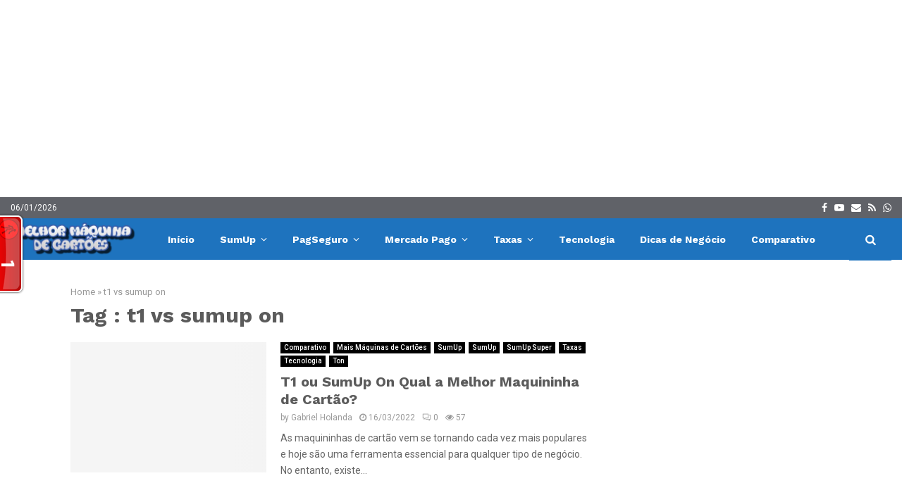

--- FILE ---
content_type: text/html; charset=utf-8
request_url: https://www.google.com/recaptcha/api2/aframe
body_size: 249
content:
<!DOCTYPE HTML><html><head><meta http-equiv="content-type" content="text/html; charset=UTF-8"></head><body><script nonce="KdznPttPUUdSJ9u0vG_amQ">/** Anti-fraud and anti-abuse applications only. See google.com/recaptcha */ try{var clients={'sodar':'https://pagead2.googlesyndication.com/pagead/sodar?'};window.addEventListener("message",function(a){try{if(a.source===window.parent){var b=JSON.parse(a.data);var c=clients[b['id']];if(c){var d=document.createElement('img');d.src=c+b['params']+'&rc='+(localStorage.getItem("rc::a")?sessionStorage.getItem("rc::b"):"");window.document.body.appendChild(d);sessionStorage.setItem("rc::e",parseInt(sessionStorage.getItem("rc::e")||0)+1);localStorage.setItem("rc::h",'1768397364032');}}}catch(b){}});window.parent.postMessage("_grecaptcha_ready", "*");}catch(b){}</script></body></html>

--- FILE ---
content_type: application/javascript
request_url: https://t.dtscout.com/pv/?_a=v&_h=melhormaquinadecartoes.com.br&_ss=28md5d3li4&_pv=1&_ls=0&_u1=1&_u3=1&_cc=us&_pl=d&_cbid=57pk&_cb=_dtspv.c
body_size: -284
content:
try{_dtspv.c({"b":"chrome@131"},'57pk');}catch(e){}

--- FILE ---
content_type: text/javascript;charset=UTF-8
request_url: https://whos.amung.us/pingjs/?k=18xotvrga1&t=t1%20vs%20sumup%20on%20Archives%20-%20M%C3%A1quinas%20de%20cart%C3%B5es%20mais%20baratas%2C%20sem%20mensalidades%20e%20c&c=t&x=https%3A%2F%2Fmelhormaquinadecartoes.com.br%2Ftag%2Ft1-vs-sumup-on%2F&y=&a=0&d=3.42&v=27&r=5587
body_size: -50
content:
WAU_r_t('1','18xotvrga1',0);